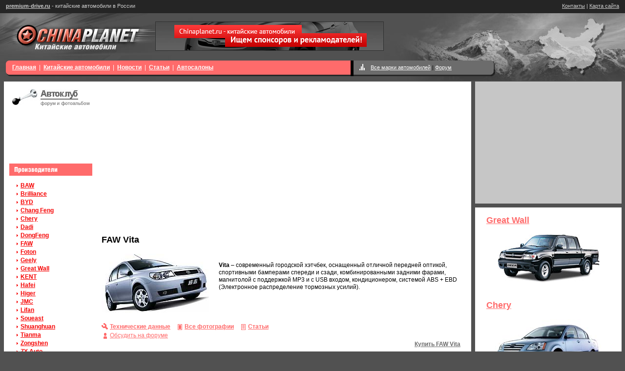

--- FILE ---
content_type: text/html; charset=WINDOWS-1251
request_url: https://premium-drive.ru/faw/vita/
body_size: 12982
content:
<!DOCTYPE html PUBLIC "-//W3C//DTD XHTML 1.0 Transitional//EN" "http://www.w3.org/TR/xhtml1/DTD/xhtml1-transitional.dtd">
<html xmlns="http://www.w3.org/1999/xhtml">

<!-- Mirrored from use.r-tools.org/preview/463670/faw/vita/index.html by HTTrack Website Copier/3.x [XR&CO'2014], Fri, 05 Jun 2020 18:22:37 GMT -->
<!-- Added by HTTrack --><meta http-equiv="content-type" content="text/html;charset=UTF-8" /><!-- /Added by HTTrack -->
<head profile="http://gmpg.org/xfn/11">

<meta http-equiv="Content-Type" content="text/html; charset=utf-8"/>
<title>Китайские автомобили в России   &raquo; FAW Vita</title>
<meta name="generator" content="WordPress 3.3.2"/> <!-- leave this for stats -->
<link rel="stylesheet" href="../../wp-content/themes/chinaplanet-ru/style.css" type="text/css" media="screen"/>


<link rel="icon" href="../../favicon.ico" type="image/x-icon">


 
<link rel="prev" title="FAW Jinn – Статьи" href="../jinn/articles/"/>
<link rel="next" title="FAW Vita – Фотографии" href="photo/"/>
<meta name="generator" content="WordPress 3.3.2"/>

<!-- awmp 2.0.3 -->
<meta name="description" content="FAW Vita"/>
<meta name="keywords" content="faw vita, vita, китайские автомобили, китайские машины"/>
<!-- /awmp -->
<script data-ad-client="ca-pub-4583009950021505" async src="https://pagead2.googlesyndication.com/pagead/js/adsbygoogle.js"></script>
</head>

<body>
<meta name="6003c7ec7764157d45d4454edba1938e" content=""> 
<div id="wrapper">

  <div id="header">
    <div id="topLine">
      <div id="title"><h1><a href="/">premium-drive.ru</a> - китайские автомобили в России</h1></div>
      <div id="topLinks">
        <a href="../../contacts/">Контакты</a> |
        <a href="../../map/">Карта сайта</a>
      </div>
    </div>
    <a href="/" id="logo">&nbsp;</a>
    <div id="menuLeft">
      <span>
        <strong><a href="/">Главная</a></strong> |
        <strong><a href="../../all/">Китайские автомобили</a></strong> |
        <strong><a href="../../category/news/">Новости</a></strong> |
        <strong><a href="../../category/articles/">Статьи</a></strong> |
        <strong><a href="../../car-shop/">Автосалоны</a></strong>
      </span>
    </div>
    <div id="menuRight"><span><a href="../../all/">Все марки автомобилей</a> | <a href="../../forum/">Форум</a></span></div>
    <div id="topBanner">


<a href="../../ads/">
<img src="../../images/chinaplanet-ads-468x60.gif" border="0"/>
</a>

</a>

    </div>
  </div>

  <div id="container">

    <div id="content">
      <div id="text">
<noindex>
<script async src="//pagead2.googlesyndication.com/pagead/js/adsbygoogle.js"></script>
<!-- 300 на 250 -->
<ins class="adsbygoogle"
     style="display:block"
     data-ad-client="ca-pub-4583009950021505"
     data-ad-slot="7838296276"
     data-ad-format="auto"></ins>
<script>
(adsbygoogle = window.adsbygoogle || []).push({});
</script>
</noindex>
<div class="page">
	
			<h2 class="pagetitle">FAW Vita</h2>
			<p><img src="../../photos/main/faw_vita.jpg" alt="FAW Vita" title="FAW Vita" class="left"/></p>
<p><strong>Vita</strong> – современный городской хэтчбек, оснащенный отличной передней оптикой, спортивными бамперами спереди и сзади, комбинированными задними фарами, магнитолой с поддержкой MP3 и с USB входом, кондиционером, системой ABS + EBD (Электронное распределение тормозных усилий).</p>
<div id="links">
<a href="index.html" id="tech">Технические данные</a><a href="photo/" id="photo">Все фотографии</a><a href="articles/" id="art">Статьи</a><br/>
<a href="../../forum/" id="discuss">Обсудить на форуме</a><br/>
<a href="#" id="buy" title="FAW Vita">Купить FAW Vita</a><br/>
<br class="clear"/>
</div>
<p><center><br/>
 <script type="text/javascript"><!--
google_ad_client = "ca-pub-4879403225098266";
/* premium-drive.ru_728x90_#1 */
google_ad_slot = "4600383174";
google_ad_width = 728;
google_ad_height = 90;
//-->
</script>
<script type="text/javascript" src="https://pagead2.googlesyndication.com/pagead/show_ads.js">
</script><br/>
</center></p>
<h3 class="tech"><span>Технические данные</span></h3>
<table>
<tbody>
<tr>
<th colspan="4"><strong>Vita</strong></th>
</tr>
<tr>
<td colspan="4">
<div align="center"><strong>ДВИГАТЕЛЬ</strong></div>
</td>
</tr>
<tr>
<td width="234">Тип</td>
<td>
<div align="right">CA4GB1</div>
</td>
<td>
<div align="right">4GB2</div>
</td>
<td>
<div align="right">8A+</div>
</td>
</tr>
<tr>
<td>Максимальная скорость &#8211; км/ч </td>
<td>
<div align="right">168</div>
</td>
<td>
<div align="right">172</div>
</td>
<td>
<div align="right">172</div>
</td>
</tr>
<tr>
<td>Разгон до 100 км/ч &#8211; с </td>
<td colspan="3">
<div align="right"></div>
</td>
</tr>
<tr>
<td>Мощность &#8211; л.с</td>
<td>
<div align="right">88</div>
</td>
<td>
<div align="right">92</div>
</td>
<td>
<div align="right">92</div>
</td>
</tr>
<tr>
<td>Расход топлива на 100 км &#8211; л </td>
<td colspan="3">
<div align="right"></div>
</td>
</tr>
<tr>
<td>Коробка передач </td>
<td colspan="3">
<div align="right"></div>
</td>
</tr>
<tr>
<td>Наименование топлива </td>
<td colspan="3">
<div align="right">Бензин  </div>
</td>
</tr>
<tr>
<td>Вместимость топливного бака &#8211; л </td>
<td colspan="3">
<div align="right">45</div>
</td>
</tr>
<tr>
<td>Объём &#8211; литры </td>
<td>
<div align="right">1.4</div>
</td>
<td>
<div align="right">1.6</div>
</td>
<td>
<div align="right">1.3</div>
</td>
</tr>
<tr>
<td>Объём &#8211; куб.см </td>
<td>
<div align="right">1425</div>
</td>
<td>
<div align="right">1588</div>
</td>
<td>
<div align="right">1342</div>
</td>
</tr>
<tr>
<td>Крутящий момент &#8211; нм/об/мин </td>
<td colspan="3">
<div align="right"></div>
<div align="right"></div>
</td>
</tr>
<tr>
<td>Количество цилиндров/клапанов </td>
<td colspan="3">
<div align="right"></div>
<div align="right"></div>
</td>
</tr>
<tr>
<td colspan="4">
<div align="center"><strong>КУЗОВ И ХОДОВАЯ </strong></div>
</td>
</tr>
<tr>
<td>Привод</td>
<td colspan="3">
<div align="right"></div>
</td>
</tr>
<tr>
<td>Тип кузова </td>
<td colspan="3">
<div align="right">хэтчбек</div>
</td>
</tr>
<tr>
<td>Диаметр колёс </td>
<td colspan="3">
<div align="right">14</div>
</td>
</tr>
<tr>
<td>Масса полная &#8211; кг </td>
<td colspan="3">
<div align="right">1340</div>
</td>
</tr>
<tr>
<td>Масса снаряженная &#8211; кг </td>
<td colspan="3">
<div align="right">965</div>
<div align="right"></div>
</td>
</tr>
<tr>
<td>Количество дверей </td>
<td colspan="3">
<div align="right">5</div>
</td>
</tr>
<tr>
<td>Количество мест </td>
<td colspan="3">
<div align="right">5</div>
</td>
</tr>
<tr>
<td>Длина кузова &#8211; мм </td>
<td colspan="3">
<div align="right">3855</div>
</td>
</tr>
<tr>
<td>Высота кузова &#8211; мм </td>
<td colspan="3">
<div align="right">1500</div>
</td>
</tr>
<tr>
<td>Ширина кузова &#8211; мм </td>
<td colspan="3">
<div align="right">1680</div>
</td>
</tr>
<tr>
<td>Тормоза передние </td>
<td colspan="3">
<div align="right">дисковые </div>
</td>
</tr>
<tr>
<td>Тормоза задние </td>
<td colspan="3">
<div align="right">барабанные</div>
</td>
</tr>
<tr>
<td>Подвеска передняя </td>
<td colspan="3">
<div align="right"></div>
</td>
</tr>
<tr>
<td>Подвеска задняя </td>
<td colspan="3">
<div align="right"></div>
</td>
</tr>
<tr>
<td>Колея передняя &#8211; мм </td>
<td colspan="3">
<div align="right">1440</div>
</td>
</tr>
<tr>
<td>Колея задняя &#8211; мм </td>
<td colspan="3">
<div align="right">1420</div>
</td>
</tr>
<tr>
<td>Дорожный просвет &#8211; мм </td>
<td colspan="3">
<div align="right">155</div>
<div align="right"></div>
</td>
</tr>
</tbody>
</table>


	</div>

        <div id="left">
<script type="text/javascript">
<!--
var _acic={dataProvider:10};(function(){var e=document.createElement("script");e.type="text/javascript";e.async=true;e.src="https://www.acint.net/aci.js";var t=document.getElementsByTagName("script")[0];t.parentNode.insertBefore(e,t)})()
//-->
</script>
<div id="autoclub">
<a href="../../forum/"><img src="../../wp-content/themes/chinaplanet-ru/i/autoclub.jpg" width="158" height="35" border="0"/></a>
</div>

<br>
<script type="text/javascript"><!--
google_ad_client = "pub-4879403225098266";
/* 180x90, links 18.06.09 */
google_ad_slot = "1783516152";
google_ad_width = 180;
google_ad_height = 90;
//-->
</script>
<script type="text/javascript" src="https://pagead2.googlesyndication.com/pagead/show_ads.js">
</script>
<br>


<h3 class="producers">Производители</h3>

<ul class="pink">
	<li><strong><a href="../../baw/">BAW</a></strong></li>
	<li><strong><a href="../../brilliance/">Brilliance</a></strong></li>
	<li><strong><a href="../../byd/">BYD</a></strong></li>
	<li><strong><a href="../../chang-feng/">Chang Feng</a></strong></li>
	<li><strong><a href="../../chery/">Chery</a></strong></li>
	<li><strong><a href="../../dadi/">Dadi</a></strong></li>
	<li><strong><a href="../../dongfeng/">DongFeng</a></strong></li>
	<li><strong><a href="../">FAW</a></strong></li>
	<li><strong><a href="../../foton/">Foton</a></strong></li>
	<li><strong><a href="../../geely/">Geely</a></strong></li>
	<li><strong><a href="../../great-wall/">Great Wall</a></strong></li>
        <li><strong><a href="../../kent/">KENT</a></strong></li>
	<li><strong><a href="../../hafei/">Hafei</a></strong></li>
	<li><strong><a href="../../higer/">Higer</a></strong></li>
	<li><strong><a href="../../jmc/">JMC</a></strong></li>
	<li><strong><a href="../../lifan/">Lifan</a></strong></li>
	<li><strong><a href="../../soueast/">Soueast</a></strong></li>
	<li><strong><a href="../../shuanghuan/">Shuanghuan</a></strong></li>
	<li><strong><a href="../../tianma/">Tianma</a></strong></li>
        <li><strong><a href="../../zongshen/">Zongshen</a></strong></li>
        <li><strong><a href="../../zx-auto/">ZX Auto</a></strong></li>


</ul>

<h3 class="categories">Категории</h3>

<ul class="gray">
	<li><strong><a href="../../bus/">Автобусы</a></strong></li>
	<li><strong><a href="../../off-road/">Внедорожники</a></strong></li>
	<li><strong><a href="../../truck/">Грузовики</a></strong></li>
	<li><strong><a href="../../car/">Легковые</a></strong></li>
	<li><strong><a href="../../pickup/">Пикапы</a></strong></li>
</ul>

<h3 class="motocategories">Категории</h3>

<ul class="motogray">
	<li><strong><a href="../../road-moto/">Дорожные мотоциклы</a></strong></li>
	<li><strong><a href="../../sport-moto/">Спортивные мотоциклы</a></strong></li>
	<li><strong><a href="../../cross-moto/">Кроссовые мотоциклы</a></strong></li>
	<li><strong><a href="../../choppers-moto/">Чопперы</a></strong></li>
	<li><strong><a href="../../scooters-moto/">Скутеры</a></strong></li>
	<li><strong><a href="../../atv-moto/">Квадроциклы</a></strong></li>
	<li><strong><a href="../../snowmobile-moto/">Снегоходы</a></strong></li>
	<li><strong><a href="../../gidrocycles-moto/">Гидроциклы</a></strong></li>
	
</ul>

        </div>

      </div>
    </div>    <div id="right">

      <div class="grayBlock">


<script type="text/javascript"><!--
google_ad_client = "ca-pub-4879403225098266";
/* premium-drive.ru 2012 300x250 */
google_ad_slot = "2296743666";
google_ad_width = 300;
google_ad_height = 250;
//-->
</script>
<script type="text/javascript" src="https://pagead2.googlesyndication.com/pagead/show_ads.js">
</script>



      </div>

      <div class="whiteBlock">


        <div class="car">
<h2><a href="../../great-wall/">Great Wall</a></h2>
<img src="../../wp-content/themes/chinaplanet-ru/i/car1.jpg" width="209" height="99" border="0"/>
        </div>
        <div class="car">
<h2><a href="../../chery/">Chery</a></h2>
<img src="../../photos/main/chery_a5.jpg" border="0"/>
        </div>

      </div>

      <div id="wheel"><a href="/"><img src="../../wp-content/themes/chinaplanet-ru/i/wheel.jpg" width="218" height="78" border="0"/></a></div>

      <h3>Сообщения с форума</h3>

<ul>
<script language="JavaScript" type="text/javascript" src="../../forum/recent.php.html"></script>

 Добро пожаловать в крупный ТЦ Спорт Экстрим. Большой ассортимент </ul>
<br>
    </div>
    <div class="clear"></div>
  </div>

  <div id="footer">
Внимание, прочитайте наши <a href="../../terms/"> Условия пользования сайтом</a><br/>
<strong>2007 premium-drive.ru - Китайские автомобили в России</strong><br/>
<br/>
<img src="../../cycounter_http_/chinaplanet.html" border="0" width="88" height="31">

<!--LiveInternet counter--><script type="text/javascript"><!--
document.write("<a href='http://www.liveinternet.ru/click' "+
"target=_blank><img src='http://counter.yadro.ru/hit?t44.10;r'+
escape(document.referrer)+((typeof(screen)=="undefined")?"":
";s"+screen.width+"*"+screen.height+"*"+(screen.colorDepth?
screen.colorDepth:screen.pixelDepth))+";u"+escape(document.URL)+
";"+Math.random()+
"' alt='' title='LiveInternet' "+
"border=0 width=31 height=31><\/a>")//--></script><!--/LiveInternet-->

<br><br>






  </div>
</div>

</body>

<!-- Mirrored from use.r-tools.org/preview/463670/faw/vita/index.html by HTTrack Website Copier/3.x [XR&CO'2014], Fri, 05 Jun 2020 18:22:37 GMT -->
</html>


--- FILE ---
content_type: text/html; charset=WINDOWS-1251
request_url: https://premium-drive.ru/forum/recent.php.html
body_size: 3455
content:
document.writeln('<li><a href="viewtopic.php_t%3d448.html" title="">Бизнес для маленького города.</a> (1)  <a href="viewtopic.php_p%3d1217.html#1217"><img src="templates/subSilver/images/icon_latest_reply.jpg" alt=""></a></li>\n');
document.writeln('<li><a href="viewtopic.php_t%3d416.html" title="">История Chery Mikado (Чери Мик&hellip;</a> (5)  <a href="viewtopic.php_p%3d1216.html#1216"><img src="templates/subSilver/images/icon_latest_reply.jpg" alt=""></a></li>\n');
document.writeln('<li><a href="viewtopic.php_t%3d464.html" title="">Бесплатное продвижение сайтов &hellip;</a> (0)  <a href="viewtopic.php_p%3d1215.html#1215"><img src="templates/subSilver/images/icon_latest_reply.jpg" alt=""></a></li>\n');
document.writeln('<li><a href="viewtopic.php_t%3d463.html" title="">Как настроить джойстик для ком&hellip;</a> (0)  <a href="viewtopic.php_p%3d1214.html#1214"><img src="templates/subSilver/images/icon_latest_reply.jpg" alt=""></a></li>\n');
document.writeln('<li><a href="viewtopic.php_t%3d461.html" title="">Перенос сайта на хостинг друго&hellip;</a> (1)  <a href="viewtopic.php_p%3d1213.html#1213"><img src="templates/subSilver/images/icon_latest_reply.jpg" alt=""></a></li>\n');
document.writeln('<li><a href="viewtopic.php_t%3d38.html" title="">АВТОАНЕКДОТЫ</a> (33)  <a href="viewtopic.php_p%3d1212.html#1212"><img src="templates/subSilver/images/icon_latest_reply.jpg" alt=""></a></li>\n');
document.writeln('<li><a href="viewtopic.php_t%3d49.html" title="">Я ЛЮБЛЮ СВОЮ МАШИНУ - ДОСТОИНС&hellip;</a> (16)  <a href="viewtopic.php_p%3d1211.html#1211"><img src="templates/subSilver/images/icon_latest_reply.jpg" alt=""></a></li>\n');
document.writeln('<li><a href="viewtopic.php_t%3d462.html" title="">Климатическое оборудование и к&hellip;</a> (0)  <a href="viewtopic.php_p%3d1210.html#1210"><img src="templates/subSilver/images/icon_latest_reply.jpg" alt=""></a></li>\n');
document.writeln('<li><a href="viewtopic.php_t%3d128.html" title="">Сцепления на Фотон</a> (1)  <a href="viewtopic.php_p%3d1209.html#1209"><img src="templates/subSilver/images/icon_latest_reply.jpg" alt=""></a></li>\n');
document.writeln('<li><a href="viewtopic.php_t%3d460.html" title="">Как оптимизировать производите&hellip;</a> (0)  <a href="viewtopic.php_p%3d1207.html#1207"><img src="templates/subSilver/images/icon_latest_reply.jpg" alt=""></a></li>\n');
document.writeln('<li><a href="viewtopic.php_t%3d459.html" title="">Хонда аккорд</a> (0)  <a href="viewtopic.php_p%3d1206.html#1206"><img src="templates/subSilver/images/icon_latest_reply.jpg" alt=""></a></li>\n');
document.writeln('<li><a href="viewtopic.php_t%3d302.html" title="">Прикольные картинки</a> (6)  <a href="viewtopic.php_p%3d1205.html#1205"><img src="templates/subSilver/images/icon_latest_reply.jpg" alt=""></a></li>\n');
document.writeln('<li><a href="viewtopic.php_t%3d456.html" title="">Chery A5</a> (1)  <a href="viewtopic.php_p%3d1204.html#1204"><img src="templates/subSilver/images/icon_latest_reply.jpg" alt=""></a></li>\n');
document.writeln('<li><a href="viewtopic.php_t%3d148.html" title="">Линеечки в подпись с автомобил&hellip;</a> (1)  <a href="viewtopic.php_p%3d1203.html#1203"><img src="templates/subSilver/images/icon_latest_reply.jpg" alt=""></a></li>\n');
document.writeln('<li><a href="viewtopic.php_t%3d458.html" title="">Газ 53</a> (0)  <a href="viewtopic.php_p%3d1201.html#1201"><img src="templates/subSilver/images/icon_latest_reply.jpg" alt=""></a></li>\n');




--- FILE ---
content_type: text/html; charset=utf-8
request_url: https://www.google.com/recaptcha/api2/aframe
body_size: 266
content:
<!DOCTYPE HTML><html><head><meta http-equiv="content-type" content="text/html; charset=UTF-8"></head><body><script nonce="5Hb1md09jVFzoi8aFRlXmQ">/** Anti-fraud and anti-abuse applications only. See google.com/recaptcha */ try{var clients={'sodar':'https://pagead2.googlesyndication.com/pagead/sodar?'};window.addEventListener("message",function(a){try{if(a.source===window.parent){var b=JSON.parse(a.data);var c=clients[b['id']];if(c){var d=document.createElement('img');d.src=c+b['params']+'&rc='+(localStorage.getItem("rc::a")?sessionStorage.getItem("rc::b"):"");window.document.body.appendChild(d);sessionStorage.setItem("rc::e",parseInt(sessionStorage.getItem("rc::e")||0)+1);localStorage.setItem("rc::h",'1769899545858');}}}catch(b){}});window.parent.postMessage("_grecaptcha_ready", "*");}catch(b){}</script></body></html>

--- FILE ---
content_type: text/css
request_url: https://premium-drive.ru/wp-content/themes/chinaplanet-ru/style.css
body_size: 8611
content:
* {
  margin: 0;
  padding: 0;
}
html {height: 100%}
* html body {height: 100%}
body {
  font: 11px/13px Arial, Tahoma, Verdana, sans-serif;
  width: 100%;
  min-height: 100%;
  background: #515151;
  position: relative;
}
a {
  color: #FF6B6B;
  text-decoration: underline;
}
a:hover {
  text-decoration: none;
}
p {
  margin: 0;
  padding: 8px 0;
}
h2 {
  font-size: 15px;
  height: 25px;
  margin: 10px 0 12px;
}
h3 {
  font-size: 13px;
  height: 25px;
  margin: 10px 0 12px;
}
h3.auto {
  font-size: 14px;
  margin: 0 0 -2px;
}
h3.auto a {
  color: #000;
  text-decoration: underline;
}

#wrapper {
  width: 100%;
  width: expression((documentElement.clientWidth||document.body.clientWidth)<1280?'1280px':'');
  min-width: 1280px;
  background: url(i/header.jpg) 100% 27px no-repeat;
}


/* Header
-----------------------------------------------------------------------------*/
#header {
  height: 167px;
  position: relative;
  background: url(i/logo.jpg) 0 27px no-repeat;
}
#topLine {
  height: 27px;
  background: #252525;
  color: #CECECE;
}
#topLine a {
  color: #CECECE;
}
#title {
  position: absolute;
  top: 6px;
  /top: 7px;
  left: 12px;
}
#title h1 {
  font-size: 11px;
  font-weight: normal;
}
#title a {
  font-weight: bold;
}
#topLinks {
  position: absolute;
  top: 6px;
  /top: 7px;
  right: 12px;
}
#logo {
  display: block;
  position: absolute;
  top: 47px;
  left: 30px;
  width: 260px;
  height: 58px;
  text-decoration: none;
}
#menuLeft {
  position: absolute;
  top: 124px;
  left: 12px;
  z-index: 0;
  width: 70%;
  height: 32px;
  color: #FFF;
  font-size: 12px;
  background: #FF6B6B url(i/menu_left.gif) no-repeat;
  line-height: 28px;
  /line-height: 27px;
}
#menuLeft span {
  display: block;
  border-bottom: 3px solid #282828;
  margin-left: 8px;
  padding: 0 2px 1px;
  /padding: 0 2px 2px;
}
#menuLeft a {
  color: #FFF;
  padding: 0 3px;
}
#menuLeft a:hover {
  background: #FFF;
  color: #FF6B6B;
  text-decoration: underline;
  padding: 2px 3px;
}
#menuRight {
  position: absolute;
  top: 124px;
  right: 266px;
  z-index: 1;
  width: 290px;
  height: 32px;
  background: #6C6C6C url(i/menu_right.gif) right no-repeat;
  border-left: 6px solid #000;
  line-height: 29px;
  /line-height: 28px;
}
#menuRight span {
  display: block;
  border-bottom: 3px solid #282828;
  margin-right: 9px;
  background: url(i/icon.gif) 12px 7px no-repeat;
  padding: 0 0 0 35px;
  /padding: 0 0 1px 33px;
}
#menuRight a {
  color: #FFF;
}
#topBanner {
  position: absolute;
  top: 44px;
  left: 318px;
}


/* Content
-----------------------------------------------------------------------------*/
#container {
  width: 100%;
  padding: 0 0 170px;
}
#content {
  width: 100%;
  float: left;
  position: relative;
}
#text {
  margin: 0 315px 0 0;
  background: #FFF;
  padding: 15px 0 100px 200px;
  border-left: 8px solid #515151;
  min-height: 900px;
  _height: 500px;
  font-size: 12px;
  line-height: 15px;
}
#pegasus {
  text-align: center;
  margin: 10px 0 0 -16px;
}
#five {
  width: 100%;
  margin: 0 0 20px;
}
#five h2 {
  float: left;
  font-size: 14px;
  line-height: 33px;
  height: 33px;
  margin-right: 27px;
}
h2.five {
  background: #FF6B6B url(i/five.gif) 5px 0 no-repeat;
  text-indent: -9999px;
  width: 165px;
  float: none;
  margin-bottom: 5px;
  height: 25px !important;
  line-height: 25px !important;
}
h2.five1 {
  background: url(i/sm_car1.jpg) 0 3px no-repeat;
  padding-left: 60px;
}
h2.five2 {
  background: url(i/sm_car2.jpg) no-repeat;
  padding-left: 72px;
}
h2.five3 {
  background: url(i/sm_car3.jpg) no-repeat;
  padding-left: 67px;
}
h2.five4 {
  background: url(i/sm_car4.jpg) no-repeat;
  padding-left: 65px;
}
h2.five5 {
  background: url(i/sm_car5.jpg) no-repeat;
  padding-left: 77px;
}

#news {
  padding: 0 0 20px 15px;
  /padding: 0 0 10px 15px;
}
#news h3 {
  background: #FF6B6B url(i/news.gif) 10px 0 no-repeat;
  text-indent: -9999px;
  width: 78px;
  margin-left: -15px;
}
.news {
  margin: 0 40px 0 0;
  width: 90%;
  float: left;
}
*html .news {
  width: 40.5%;
}
.news span {
  color: #FF6B6B;
  font-style: italic;
  font-weight: bold;
}
.news strong {
  font-size: 14px;
}
.news p {
  padding: 15px 0 0;
}
.more {
  font-size: 12px;
  font-weight: bold;
  font-style: normal !important;
}
span.more {
  display: block;
  padding: 8px 0;
}

#articles {
  padding: 0 30px 0 15px;
}
#articles h3 {
  background: #6C6C6C url(i/articles.gif) 10px 0 no-repeat;
  text-indent: -9999px;
  width: 170px;
  margin: 10px 0 25px -15px;
}
.page {
  padding-right: 10px;
}
h2.pagetitle {
  font-size: 18px;
  margin: 0 0 5px;
  padding: 20px 0 0;
  line-height: 18px;
}

#links {
  clear: both;
  line-height: 18px;
}
#links a {
  padding-left: 17px;
  margin-right: 12px;
  font-weight: bold;
}
#tech {
  background: url(i/tech.gif) no-repeat;
}
#photo {
  background: url(i/photo.gif) 3px 2px no-repeat;
}
#art {
  background: url(i/art.gif) 3px 2px no-repeat;
}
#discuss {
  background: url(i/discuss.gif) 4px 2px no-repeat;
  font-weight: normal !important;
}
#buy {
  display: block;
  float: right;
  color: #6C6C6C;
}
h3.tech,
h3.complect {
  background: #C6C6C6;
  line-height: 25px;
  color: #FFF;
}
h3.tech span,
h3.complect span {
  border-right: 1px solid #FFF;
  background: #FF6B6B;
  padding: 4px 20px 5px 20px;
}
h3.tech {
  margin-top: 15px;
}
h3.complect {
  margin-top: 30px;
}
table {
  width: 98%;
  margin: 0 0 0 1%;
  border: none;
  border-collapse: collapse;
}
table th {
  padding: 2px;
  border: 2px solid #EDEDED;
  background: #EDEDED;
}
table td {
  padding: 2px;
  border: 2px solid #EDEDED;
}

#ad1 {
  text-align: center;
}

#disclaimer {
  margin: 40px 0 0;
  color: #868686;
  border-top: 1px solid #BABABA;
  padding: 5px;
}
#disclaimer a {
  font-weight: bold;
  color: #868686;
}

.autoInfo {
  display: table;
  _height: 0;
  padding: 0 0 20px;
}
.autoInfo p {
  padding: 0 0 5px;
}


/* Left
-----------------------------------------------------------------------------*/
#left {
  width: 170px;
  position: absolute;
  top: 0;
  left: 0;
  padding: 0 15px 0 19px;
  font-size: 12px;
}
#autoclub {
  text-align: center;
  padding: 15px 0 3px;
}
#left h3.producers {
  background: #FF6B6B url(i/producers.gif) 10px 0 no-repeat;
  text-indent: -9999px;
}
#left h3.categories {
  background: #6C6C6C url(i/categories.gif) 10px 0 no-repeat;
  text-indent: -9999px;
}
#left ul {
  margin: 0 0 30px 15px;
  list-style: none;
  line-height: 17px;
}
#left li {
  padding-left: 8px;
}
#left ul.pink li {
  background: url(i/arrow.gif) 0 6px no-repeat;
}
#left ul.pink a {
  color: #F60000;
}
#left ul.gray li {
  background: url(i/arrow2.gif) 0 6px no-repeat;
}
#left ul.gray a {
  color: #6C6C6C;



}
#left h3.motocategories {
  background: #6C6C6C url(i/motocategories.gif) 10px 0 no-repeat;
  text-indent: -9999px;
}
#left ul.motogray li {
  background: url(i/arrow2.gif) 0 6px no-repeat;
}
#left ul.motogray a {
  color: #6C6C6C;
}




/* Right
-----------------------------------------------------------------------------*/
#right {
  width: 300px;
  float: left;
  margin-left: -315px;
  position: relative;
  padding: 0 5px 30px 8px;
  color: #FFF;
}
#right a {
  color: #D9D9D9;
}
.grayBlock {
  background: #C6C6C6;
  min-height: 250px;
  /height: 250px;
  margin-bottom: 8px;
}
.whiteBlock {
  background: #FFF;
  margin-bottom: 8px;
}
.car {
  text-align: center;
  padding: 20px 0;
}
.car h2 {
  font-size: 18px;
  text-align: left;
  padding-left: 23px;
  margin: 0 0 10px;
}
.car h2 a {
  color: #FF6B6B !important;
}
#wheel {
  margin: 20px 0 10px 20px;
}
#right h3 {
  background: #838383 url(i/forum.gif) 8px 0 no-repeat;
  text-indent: -9999px;
}
#right ul {
  margin: 0 0 10px 10px;
  list-style: none;
  line-height: 16px;
}


/* Footer
-----------------------------------------------------------------------------*/
#footer {
  position: absolute;
  bottom: 0;
  color: #D7D7D7;
  line-height: 14px;
  padding: 70px 0 45px 230px;
  background: url(i/logo2.jpg) 40px 82px no-repeat;
}
#footer a {
  color: #D7D7D7;
  font-weight: bold;
}
#powered {
  margin: 3px 0 0;
}
#powered a {
  font-weight: normal;
  color: #FFA89A;
  padding-right: 12px;
}


.clear {
  clear: both;
}

.left {
  float: left;
  margin: 0 20px 20px 0;
}

.articles {
  float: left;
  margin: 0 7px 7px 0;
}

/*
playback timings (ms):
  esindex: 0.026
  captures_list: 237.129
  RedisCDXSource: 5.739
  exclusion.robots: 0.288
  PetaboxLoader3.resolve: 222.232 (4)
  LoadShardBlock: 189.219 (3)
  load_resource: 276.147
  exclusion.robots.policy: 0.268
  PetaboxLoader3.datanode: 218.904 (5)
  CDXLines.iter: 36.5 (3)
*/